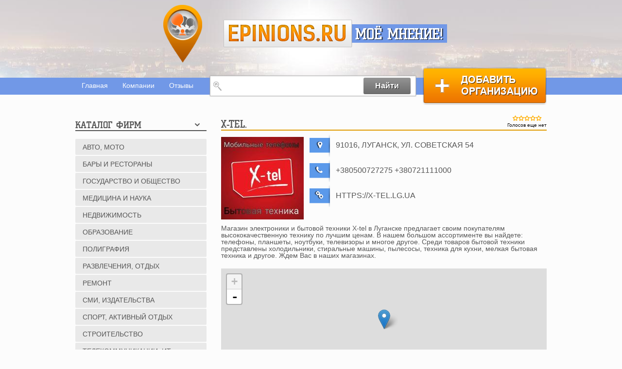

--- FILE ---
content_type: text/html; charset=utf-8
request_url: https://epinions.ru/x-tel
body_size: 30451
content:
<!DOCTYPE html PUBLIC "-//W3C//DTD XHTML+RDFa 1.0//EN"
  "http://www.w3.org/MarkUp/DTD/xhtml-rdfa-1.dtd">
<html xmlns="http://www.w3.org/1999/xhtml" xml:lang="ru" version="XHTML+RDFa 1.0" dir="ltr">

<head>
  <meta http-equiv="Content-Type" content="text/html; charset=utf-8" />
<link rel="shortcut icon" href="https://epinions.ru/sites/default/files/fav_1.ico" type="image/vnd.microsoft.icon" />
<meta name="description" content="Ваше мнение о X-Tel.. X-Tel. - отзывы клиентов, сотрудников, партнеров компании. 91016, Луганск, ул. Советская 54" />
<meta name="keywords" content="мнение о X-Tel., отзывы о X-Tel., оставить отзыв о X-Tel., написать отзыв о X-Tel., отзывы о X-Tel., претензии к X-Tel." />
<link rel="canonical" href="https://epinions.ru/x-tel" />
  <title>Жалобы и отзывы о компании X-Tel. 91016, Луганск, ул. Советская 54</title>
  <meta name="viewport" content="width=device-width" />
  <link type="text/css" rel="stylesheet" href="https://epinions.ru/sites/default/files/css/css_pYYlBnKBvYp8hMGNhAn02a6iK6zZ_UhQqxyOtJEETM4.css" media="all" />
<link type="text/css" rel="stylesheet" href="https://epinions.ru/sites/default/files/css/css_DwjnlylUDqQWE7MvuLrnILqk5EQyyG4mUJZYqF8TTlQ.css" media="all" />

<!--[if lte IE 8]>
<link type="text/css" rel="stylesheet" href="https://epinions.ru/sites/default/files/css/css_GUv1ctC79RfRdvDN3tluWEwbggwwbt9GvdXZObouJNM.css" media="all" />
<![endif]-->
<link type="text/css" rel="stylesheet" href="https://epinions.ru/sites/default/files/css/css_qyU8bSX4s09DJNolA9dGKMJnrPK-fwc2LWZd_Yh2EAo.css" media="all" />
  <script type="text/javascript" src="https://epinions.ru/sites/default/files/js/js_zS-CmNFGyegtLYJmqFRpxQvvQrfPIFrOMq_3T3C8sZE.js"></script>
<script type="text/javascript" src="https://epinions.ru/sites/default/files/js/js_-jenMcWHoY-_YofME9QdfIdN78Hvtfo2npip2cxdObU.js"></script>
<script type="text/javascript">
<!--//--><![CDATA[//><!--
L_ROOT_URL = "/sites/all/libraries/leaflet/";
//--><!]]>
</script>
<script type="text/javascript" src="https://epinions.ru/sites/default/files/js/js_6CZW99vVz3onhoKDylsu6ZHRmO8U_dRQpKr1ac68Owk.js"></script>
<script type="text/javascript" src="https://epinions.ru/sites/default/files/js/js_R9UbiVw2xuTUI0GZoaqMDOdX0lrZtgX-ono8RVOUEVc.js"></script>
<script type="text/javascript" src="https://epinions.ru/sites/default/files/js/js_2FEPKBFjgKa4KwKI5cuXXRToQgycanLtq9LmYuczmc4.js"></script>
<script type="text/javascript">
<!--//--><![CDATA[//><!--
L.Icon.Default.imagePath = "/sites/all/libraries/leaflet/images/";
//--><!]]>
</script>
<script type="text/javascript" src="https://epinions.ru/sites/default/files/js/js_iE7MIGJpUQV3SqKCTdJ8LEopjw6X0WAQ3AMbRNXT9zM.js"></script>
<script type="text/javascript" src="https://epinions.ru/sites/default/files/js/js_kb57tv1NBRDWwSA558doCnMrv_rOGfFRV9FaGJnclrs.js"></script>
<script type="text/javascript">
<!--//--><![CDATA[//><!--
jQuery.extend(Drupal.settings, {"basePath":"\/","pathPrefix":"","ajaxPageState":{"theme":"dewdori","theme_token":"oPNjvwaAXOvoeBtmwfOOpp28fh_HH7hwcDu0br3y9WM","jquery_version":"1.7","js":{"sites\/all\/modules\/views_infinite_scroll\/views-infinite-scroll.js":1,"modules\/statistics\/statistics.js":1,"sites\/all\/modules\/jquery_update\/replace\/jquery\/1.7\/jquery.min.js":1,"misc\/jquery-extend-3.4.0.js":1,"misc\/jquery-html-prefilter-3.5.0-backport.js":1,"misc\/jquery.once.js":1,"misc\/drupal.js":1,"sites\/all\/modules\/jquery_update\/replace\/ui\/external\/jquery.cookie.js":1,"sites\/all\/modules\/jquery_update\/replace\/misc\/jquery.form.min.js":1,"0":1,"sites\/all\/libraries\/leaflet\/leaflet.js":1,"misc\/ajax.js":1,"sites\/all\/modules\/jquery_update\/js\/jquery_update.js":1,"sites\/all\/modules\/admin_menu\/admin_devel\/admin_devel.js":1,"misc\/tabledrag.js":1,"public:\/\/languages\/ru_VVYb2LUB9kbK-5xR9FgW8z4u4RXRiyPrNtpasaZG4cg.js":1,"sites\/all\/libraries\/colorbox\/jquery.colorbox-min.js":1,"sites\/all\/modules\/colorbox\/js\/colorbox.js":1,"sites\/all\/modules\/colorbox\/styles\/default\/colorbox_style.js":1,"sites\/all\/modules\/colorbox\/js\/colorbox_load.js":1,"sites\/all\/modules\/captcha\/captcha.js":1,"sites\/all\/modules\/better_exposed_filters\/better_exposed_filters.js":1,"misc\/progress.js":1,"sites\/all\/modules\/fivestar\/js\/fivestar.ajax.js":1,"sites\/all\/modules\/fivestar\/js\/fivestar.js":1,"sites\/all\/modules\/leaflet\/leaflet.drupal.js":1,"1":1,"sites\/all\/modules\/views\/js\/base.js":1,"sites\/all\/modules\/views\/js\/ajax_view.js":1,"sites\/all\/modules\/views_refresh\/views_refresh.js":1,"misc\/textarea.js":1,"modules\/filter\/filter.js":1,"sites\/all\/modules\/multiupload_filefield_widget\/mfw.js":1,"modules\/file\/file.js":1,"sites\/all\/modules\/ajax_comments\/ajax_comments.js":1,"sites\/all\/themes\/dewdori\/js\/jquery.jcarousel.min.js":1,"sites\/all\/themes\/dewdori\/js\/popup.js":1},"css":{"sites\/all\/modules\/geofield_ymap\/geofield_ymap.css":1,"sites\/all\/modules\/ckeditor\/css\/ckeditor.css":1,"sites\/all\/modules\/colorbox\/styles\/default\/colorbox_style.css":1,"sites\/all\/modules\/leaflet\/leaflet_extras.css":1,"sites\/all\/libraries\/leaflet\/leaflet.css":1,"sites\/all\/libraries\/leaflet\/leaflet.ie.css":1,"sites\/all\/themes\/dewdori\/css\/animate.css":1,"sites\/all\/themes\/dewdori\/css\/styles.css":1}},"colorbox":{"opacity":"0.85","current":"{current} \u0438\u0437 {total}","previous":"\u00ab \u041f\u0440\u0435\u0434\u044b\u0434\u0443\u0449\u0438\u0439","next":"\u0421\u043b\u0435\u0434\u0443\u044e\u0449\u0438\u0439 \u00bb","close":"\u0417\u0430\u043a\u0440\u044b\u0442\u044c","maxWidth":"98%","maxHeight":"98%","fixed":true,"mobiledetect":true,"mobiledevicewidth":"480px","specificPagesDefaultValue":"admin*\nimagebrowser*\nimg_assist*\nimce*\nnode\/add\/*\nnode\/*\/edit\nprint\/*\nprintpdf\/*\nsystem\/ajax\nsystem\/ajax\/*"},"better_exposed_filters":{"datepicker":false,"slider":false,"settings":[],"autosubmit":false,"views":{"comments_node":{"displays":{"block_1":{"filters":[]}}}}},"urlIsAjaxTrusted":{"\/search-company":true,"\/system\/ajax":true,"\/x-tel":true,"\/views\/ajax":true,"\/file\/ajax\/field_comment_img\/und\/form-FM1W0DkRETk1K3Wsv57tnwgZLRZVX6PUZo7LpIkjnGI":true},"ajax":{"edit-vote--2":{"callback":"fivestar_ajax_submit","event":"change","url":"\/system\/ajax","submit":{"_triggering_element_name":"vote"}},"edit-field-comment-img-und-0-upload-button":{"wrapper":"edit-field-comment-img-und-ajax-wrapper","effect":"fade","progress":{"type":"throbber","message":null},"event":"mousedown","keypress":true,"prevent":"click","url":"\/file\/ajax\/field_comment_img\/und\/form-FM1W0DkRETk1K3Wsv57tnwgZLRZVX6PUZo7LpIkjnGI","submit":{"_triggering_element_name":"field_comment_img_und_0_upload_button","_triggering_element_value":"\u0417\u0430\u043a\u0430\u0447\u0430\u0442\u044c"}},"edit-ajax-comments-reply-form-2413-0-0":{"callback":"ajax_comments_submit_js","wrapper":"ajax-comments-reply-form-2413-0-0","method":"replaceWith","effect":"fade","event":"mousedown","keypress":true,"prevent":"click","url":"\/system\/ajax","submit":{"_triggering_element_name":"op","_triggering_element_value":"\u0414\u043e\u0431\u0430\u0432\u0438\u0442\u044c"}}},"leaflet":[{"mapId":"leaflet-map-1478684707","map":{"label":"OSM Mapnik","description":"Leaflet default map.","settings":{"zoomDefault":10,"minZoom":1,"maxZoom":18,"dragging":true,"touchZoom":true,"scrollWheelZoom":1,"doubleClickZoom":true,"zoomControl":true,"attributionControl":true,"trackResize":true,"fadeAnimation":true,"zoomAnimation":true,"closePopupOnClick":true},"layers":{"earth":{"urlTemplate":"\/\/{s}.tile.openstreetmap.org\/{z}\/{x}\/{y}.png","options":{"attribution":"OSM Mapnik"}}}},"features":[{"type":"point","lat":55.542349999999999,"lon":35.000720000000001}]}],"views_infinite_scroll":{"img_path":"https:\/\/epinions.ru\/sites\/all\/modules\/views_infinite_scroll\/images\/ajax-loader.gif","scroll_threshold":200},"views":{"ajax_path":"\/views\/ajax","ajaxViews":{"views_dom_id:981db75833008c02a26b32f625b914d6":{"view_name":"comments_node","view_display_id":"block_1","view_args":"2413","view_path":"node\/2413","view_base_path":null,"view_dom_id":"981db75833008c02a26b32f625b914d6","pager_element":0}}},"viewsRefresh":{"981db75833008c02a26b32f625b914d6":""},"ckeditor":{"input_formats":{"filtered_html":{"customConfig":"\/sites\/all\/modules\/ckeditor\/ckeditor.config.js?","defaultLanguage":"en","toolbar":"[\n    [\u0027Bold\u0027,\u0027Italic\u0027,\u0027-\u0027,\u0027NumberedList\u0027,\u0027BulletedList\u0027,\u0027-\u0027,\u0027IMCE\u0027,\u0027Underline\u0027]\n]","enterMode":1,"shiftEnterMode":2,"toolbarStartupExpanded":true,"width":"100%","skin":"moono","format_tags":"p;div;pre;address;h1;h2;h3;h4;h5;h6","show_toggle":"t","default":"t","ss":"2","loadPlugins":{"drupalbreaks":{"name":"drupalbreaks","desc":"Plugin for inserting Drupal teaser and page breaks.","path":"\/sites\/all\/modules\/ckeditor\/plugins\/drupalbreaks\/","buttons":{"DrupalBreak":{"label":"DrupalBreak","icon":"images\/drupalbreak.png"}},"default":"t"}},"entities":false,"entities_greek":false,"entities_latin":false,"scayt_autoStartup":false,"filebrowserBrowseUrl":"\/imce?app=ckeditor%7Csendto%40ckeditor_imceSendTo%7C","js_conf":{"basicEntities":false,"entities_greek":false,"entities_latin":false,"entities_additional":"\u0027\u0027"},"stylesCombo_stylesSet":"drupal:\/sites\/all\/modules\/ckeditor\/ckeditor.styles.js","contentsCss":["\/sites\/all\/modules\/ckeditor\/css\/ckeditor.css?t6ado8","\/sites\/all\/libraries\/ckeditor\/contents.css?t6ado8"]},"full_html":{"customConfig":"\/sites\/all\/modules\/ckeditor\/ckeditor.config.js?","defaultLanguage":"en","toolbar":"[\n    [\u0027Source\u0027],\n    [\u0027Cut\u0027,\u0027Copy\u0027,\u0027Paste\u0027,\u0027PasteText\u0027,\u0027PasteFromWord\u0027,\u0027-\u0027,\u0027SpellChecker\u0027,\u0027Scayt\u0027],\n    [\u0027Undo\u0027,\u0027Redo\u0027,\u0027Find\u0027,\u0027Replace\u0027,\u0027-\u0027,\u0027SelectAll\u0027,\u0027RemoveFormat\u0027],\n    [\u0027Image\u0027,\u0027Flash\u0027,\u0027Table\u0027,\u0027HorizontalRule\u0027,\u0027Smiley\u0027,\u0027SpecialChar\u0027,\u0027Iframe\u0027],\n    \u0027\/\u0027,\n    [\u0027Bold\u0027,\u0027Italic\u0027,\u0027Underline\u0027,\u0027Strike\u0027,\u0027-\u0027,\u0027Subscript\u0027,\u0027Superscript\u0027],\n    [\u0027NumberedList\u0027,\u0027BulletedList\u0027,\u0027-\u0027,\u0027Outdent\u0027,\u0027Indent\u0027,\u0027Blockquote\u0027,\u0027CreateDiv\u0027],\n    [\u0027JustifyLeft\u0027,\u0027JustifyCenter\u0027,\u0027JustifyRight\u0027,\u0027JustifyBlock\u0027,\u0027-\u0027,\u0027BidiRtl\u0027,\u0027BidiLtr\u0027],\n    [\u0027Link\u0027,\u0027Unlink\u0027,\u0027Anchor\u0027,\u0027Linkit\u0027,\u0027LinkToNode\u0027,\u0027LinkToMenu\u0027],\n    \u0027\/\u0027,\n    [\u0027Format\u0027,\u0027Font\u0027,\u0027FontSize\u0027],\n    [\u0027TextColor\u0027,\u0027BGColor\u0027],\n    [\u0027Maximize\u0027,\u0027ShowBlocks\u0027],\n    [\u0027DrupalBreak\u0027,\u0027DrupalPageBreak\u0027]\n]","enterMode":1,"shiftEnterMode":2,"toolbarStartupExpanded":true,"width":"100%","skin":"moono","format_tags":"p;div;pre;address;h1;h2;h3;h4;h5;h6","show_toggle":"t","default":"t","extraAllowedContent":"iframe[*]","ss":"2","loadPlugins":{"drupalbreaks":{"name":"drupalbreaks","desc":"Plugin for inserting Drupal teaser and page breaks.","path":"\/sites\/all\/modules\/ckeditor\/plugins\/drupalbreaks\/","buttons":{"DrupalBreak":{"label":"DrupalBreak","icon":"images\/drupalbreak.png"}},"default":"t"}},"entities":false,"entities_greek":false,"entities_latin":false,"scayt_autoStartup":false,"filebrowserBrowseUrl":"\/imce?app=ckeditor%7Csendto%40ckeditor_imceSendTo%7C","js_conf":{"basicEntities":false,"entities_greek":false,"entities_latin":false,"entities_additional":"\u0027\u0027"},"stylesCombo_stylesSet":"drupal:\/sites\/all\/modules\/ckeditor\/ckeditor.styles.js","contentsCss":["\/sites\/all\/modules\/ckeditor\/css\/ckeditor.css?t6ado8","\/sites\/all\/libraries\/ckeditor\/contents.css?t6ado8"]}},"plugins":[],"textarea_default_format":{"edit-comment-body-und-0-value":"comm"}},"tableDrag":{"edit-field-comment-img-und-table":{"edit-field-comment-img-und-weight":[{"target":"edit-field-comment-img-und-weight","source":"edit-field-comment-img-und-weight","relationship":"sibling","action":"order","hidden":true,"limit":0}]}},"mfw":{"elements":{"#edit-field-comment-img-und-0-upload":"png,gif,jpg,jpeg"}},"statistics":{"data":{"nid":"2413"},"url":"\/modules\/statistics\/statistics.php"}});
//--><!]]>
</script>
</head>
<body class="html not-front not-logged-in no-sidebars page-node page-node- page-node-2413 node-type-company" >
    <header>
    <div class="wrapper">
        <div class="logo"><a href="/" id="logo"><img src="/sites/all/themes/dewdori/img/logo_pointer.png" alt="" /></a></div>
        <div class="slogan">
            <span class="epinions_ru"><a href="/" id="logo">epinions.ru</a></span>
            <span class="my_opinion">Моё мнение!</span>
        </div>
    </div>
</header>
<nav class="navbar"><div class="wrapper">    <div id="block-menu-block-1" class="block block-menu-block" >
                    <ul class="menu"><li class="first leaf menu-mlid-1828"><a href="/" title="Главная">Главная</a></li>
<li class="leaf menu-mlid-3528"><a href="/firm" title="Компании">Компании</a></li>
<li class="last leaf menu-mlid-2840"><a href="/reviews" title="">Отзывы</a></li>
</ul>    </div><div id="block-views-exp-search-page" class="block block-views" >
                    <form action="/search-company" method="get" id="views-exposed-form-search-page" accept-charset="UTF-8"><div><div class="views-exposed-form">
  <div class="views-exposed-widgets clearfix">
          <div id="edit-s-wrapper" class="views-exposed-widget views-widget-filter-combine">
                        <div class="views-widget">
          <div class="form-item form-type-textfield form-item-s">
 <input type="text" id="edit-s" name="s" value="" size="30" maxlength="128" class="form-text required error" />
</div>
        </div>
              </div>
                    <div class="views-exposed-widget views-submit-button">
      <input type="submit" id="edit-submit-search" name="" value="Найти" class="form-submit" />    </div>
      </div>
</div>
</div></form>    </div><div id="block-block-3" class="block block-block" >
                    <a class="add_organization" href="/addcompany">Добавить организацию</a>    </div></div></nav>    <div class="wrapper">
    	<div class="container"  id="container-left">
    		<div class="entry">
    			<div class="ins-entry">
    				<div class="header"><h1>X-Tel.</h1></div>    <div id="node-2413" class="node node-company">
<form class="fivestar-widget" action="/x-tel" method="post" id="fivestar-custom-widget" accept-charset="UTF-8"><div><div  class="clearfix fivestar-average-text fivestar-average-stars fivestar-form-item fivestar-basic"><div class="form-item form-type-fivestar form-item-vote">
 <div class="form-item form-type-select form-item-vote">
 <select id="edit-vote--2" name="vote" class="form-select"><option value="-">Выберите оценку</option><option value="20">Give X-Tel. 1/5</option><option value="40">Give X-Tel. 2/5</option><option value="60">Give X-Tel. 3/5</option><option value="80">Give X-Tel. 4/5</option><option value="100">Give X-Tel. 5/5</option></select>
<div class="description"><div class="fivestar-summary fivestar-summary-average-count"><span class="empty">Голосов еще нет</span></div></div>
</div>

</div>
</div><input class="fivestar-submit form-submit" type="submit" id="edit-fivestar-submit" name="op" value="Рейтинг" /><input type="hidden" name="form_build_id" value="form-qLKnn4vZk8DycwLOuXqKl8zAYghJsg_difohxUCBH_0" />
<input type="hidden" name="form_id" value="fivestar_custom_widget" />
</div></form><div class="info_block"><div class="logo_company"><a href="https://epinions.ru/sites/default/files/imgonline-com-ua-resize-qcb7lpjo7j20.jpg" title="X-Tel." class="colorbox" data-colorbox-gallery="gallery-node-2413-Hil4IG2xuUc" data-cbox-img-attrs="{&quot;title&quot;: &quot;X-Tel.&quot;, &quot;alt&quot;: &quot;X-Tel.&quot;}"><img src="https://epinions.ru/sites/default/files/styles/company-node/public/imgonline-com-ua-resize-qcb7lpjo7j20.jpg?itok=ob6yhZUp" width="170" height="170" alt="X-Tel." title="X-Tel." /></a></div><div class="info"><p>
    <img src="/sites/all/themes/dewdori/img/ico_pointer.png" alt="" />91016, Луганск, ул. Советская 54</p><p>
    <img src="/sites/all/themes/dewdori/img/ico_phone.png" alt="" />+380500727275  +380721111000 </p><p>
    <img src="/sites/all/themes/dewdori/img/ico_site.png" alt="" />https://x-tel.lg.ua </p></div></div><div class="field field-name-body field-type-text-with-summary field-label-hidden">
            <p>Магазин электроники и бытовой техники X-tel в Луганске предлагает своим покупателям высококачественную технику по лучшим ценам. В нашем большом ассортименте вы найдете: телефоны, планшеты, ноутбуки, телевизоры и многое другое. Среди товаров бытовой техники представлены холодильники, стиральные машины, пылесосы, техника для кухни, мелкая бытовая техника и другое. Ждем Вас в наших магазинах.</p>
    </div>
<div class="field field-name-field-geo-adres field-type-geofield field-label-hidden">
            <div id="leaflet-map-1478684707" style="height: 250px"></div>
    </div>
</div>
<div id="comments" class="opinion_about_company">
            <div class="header">
            <h2>Отзывы о X-Tel.</h2>
            <a href="#comment-form">добавить отзыв</a>
        </div>
        <div class="view view-comments-node view-id-comments_node view-display-id-block_1 block-opinions view-dom-id-981db75833008c02a26b32f625b914d6">
        
  
  
  
      <ul class="pager pager--infinite-scroll pager--infinite-scroll-auto">
  <li class="pager__item">
      </li>
</ul>
  
  
  
  
  
</div></div>
<div id="comment-form">
<form class="comment-form user-info-from-cookie ajax-comments-reply-form-2413-0-0 ajax-comments-form-add" id="ajax-comments-reply-form-2413-0-0" enctype="multipart/form-data" action="/x-tel" method="post" accept-charset="UTF-8"><div><input type="hidden" name="form_build_id" value="form-FM1W0DkRETk1K3Wsv57tnwgZLRZVX6PUZo7LpIkjnGI" />
<input type="hidden" name="form_id" value="comment_node_company_form" />
<div class="left_f"><div id="edit-from" class="form-item form-type-item">
 <h4>Добавить отзыв</h4>
</div>
<div class="form-item form-type-textfield form-item-name">
  <label for="edit-name">Ваше имя <span class="form-required" title="Это поле обязательно для заполнения.">*</span></label>
 <input placeholder="Гость" type="text" id="edit-name" name="name" value="" size="30" maxlength="60" class="form-text required" />
</div>
<div class="form-item form-type-textfield form-item-mail">
  <label for="edit-mail">E-mail <span class="form-required" title="Это поле обязательно для заполнения.">*</span></label>
 <input placeholder="E-mail" type="text" id="edit-mail" name="mail" value="" size="30" maxlength="64" class="form-text required" />
</div>
<div class="captcha"><input type="hidden" name="captcha_sid" value="14031514" />
<input type="hidden" name="captcha_token" value="4ee271b15692c02ce3c2df7b7d741c31" />
<div class="form-item form-type-textfield form-item-captcha-response">
 <span class="field-prefix">16 + 4 = </span> <input type="text" id="edit-captcha-response" name="captcha_response" value="" size="4" maxlength="2" class="form-text required" />
</div>
</div></div><div class="right_f"><div class="field-type-list-text field-name-field-status field-widget-options-buttons form-wrapper" id="edit-field-status"><div class="form-item form-type-radios form-item-field-status-und">
 <div id="edit-field-status-und" class="form-radios"><div class="form-item form-type-radio form-item-field-status-und">
 <input type="radio" id="edit-field-status-und-good" name="field_status[und]" value="good" checked="checked" class="form-radio" />  <label class="option" for="edit-field-status-und-good">Положительный </label>

</div>
<div class="form-item form-type-radio form-item-field-status-und">
 <input type="radio" id="edit-field-status-und-bad" name="field_status[und]" value="bad" class="form-radio" />  <label class="option" for="edit-field-status-und-bad">Отрицательный </label>

</div>
</div>
</div>
</div><div class="field-type-text-long field-name-comment-body field-widget-text-textarea form-wrapper" id="edit-comment-body"><div id="comment-body-add-more-wrapper"><div class="text-format-wrapper"><div class="form-item form-type-textarea form-item-comment-body-und-0-value">
  <label for="edit-comment-body-und-0-value">Отзыв <span class="form-required" title="Это поле обязательно для заполнения.">*</span></label>
 <div class="form-textarea-wrapper resizable"><textarea class="text-full form-textarea required" id="edit-comment-body-und-0-value" name="comment_body[und][0][value]" cols="60" rows="11"></textarea></div>
</div>
<div class="filter-wrapper form-wrapper" id="edit-comment-body-und-0-format"></div></div>
</div></div></div><div class="comment_botton"><div class="field-type-image field-name-field-comment-img field-widget-image-miw form-wrapper" id="edit-field-comment-img"><div id="edit-field-comment-img-und-ajax-wrapper"><fieldset id="edit-field-comment-img-und" class="form-wrapper"><legend><span class="fieldset-legend">Изображение</span></legend><div class="fieldset-wrapper"><div class="form-item form-type-mfw-managed-file form-item-field-comment-img-und-0">
  <label for="edit-field-comment-img-und-0-upload">Добавить изображение </label>
 <div class="image-widget form-managed-file clearfix"><div class="image-widget-data"><input multiple="multiple" type="file" id="edit-field-comment-img-und-0-upload" name="files[field_comment_img_und_0][]" size="22" class="form-file" /><input type="submit" id="edit-field-comment-img-und-0-upload-button" name="field_comment_img_und_0_upload_button" value="Закачать" class="form-submit" /><input type="hidden" name="field_comment_img[und][0][_weight]" value="0" />
<input type="hidden" name="field_comment_img[und][0][fid]" value="0" />
<input type="hidden" name="field_comment_img[und][0][display]" value="1" />
</div></div>
<div class="description">Максимальный размер файла: <strong>300 КБ</strong>.<br />Разрешённые типы файлов: <strong>png gif jpg jpeg</strong>.</div>
</div>
</div></fieldset>
</div></div><div class="form-actions form-wrapper" id="edit-actions"><input type="submit" id="edit-ajax-comments-reply-form-2413-0-0" name="op" value="Добавить" class="form-submit" /></div></div></div></form></div>    			</div>
    		</div>
    		<div class="left-column">    <section id="block-menu-menu-category" class="block block-menu" >
                <div class="header_small"><h3>Каталог фирм</h3><span></span></div>
                    <div class="content-block">
        <ul class="menu"><li class="first leaf"><a href="/avto-moto" title="Авто, мото">Авто, мото</a><span></span></li>
<li class="leaf"><a href="/bary-i-restorany" title="Бары и рестораны">Бары и рестораны</a><span></span></li>
<li class="leaf"><a href="/gosudarstvo-i-obshchestvo" title="Государство и общество">Государство и общество</a><span></span></li>
<li class="leaf"><a href="/medicina-i-nauka" title="Медицина и наука">Медицина и наука</a><span></span></li>
<li class="leaf"><a href="/nedvizhimost" title="Недвижимость">Недвижимость</a><span></span></li>
<li class="leaf"><a href="/obrazovanie" title="Образование">Образование</a><span></span></li>
<li class="leaf"><a href="/poligrafiya" title="Полиграфия">Полиграфия</a><span></span></li>
<li class="leaf"><a href="/razvlecheniya-otdyh" title="Развлечения, отдых">Развлечения, отдых</a><span></span></li>
<li class="leaf"><a href="/remont" title="Ремонт">Ремонт</a><span></span></li>
<li class="leaf"><a href="/smi-izdatelstva" title="СМИ, издательства">СМИ, издательства</a><span></span></li>
<li class="leaf"><a href="/sport-aktivnyy-otdyh" title="Спорт, активный отдых">Спорт, активный отдых</a><span></span></li>
<li class="leaf"><a href="/stroitelstvo" title="Строительство">Строительство</a><span></span></li>
<li class="leaf"><a href="/telekommunikacii-it" title="Телекоммуникации, ИТ">Телекоммуникации, ИТ</a><span></span></li>
<li class="leaf"><a href="/torgovlya" title="Торговля">Торговля</a><span></span></li>
<li class="leaf"><a href="/transport" title="Транспорт">Транспорт</a><span></span></li>
<li class="leaf"><a href="/turizm" title="Туризм">Туризм</a><span></span></li>
<li class="leaf"><a href="/uslugi" title="Услуги">Услуги</a><span></span></li>
<li class="leaf"><a href="/promyshlennost-i-proizvodstvo" title="Промышленность и производство">Промышленность и производство</a><span></span></li>
<li class="leaf"><a href="/finansy-strahovanie" title="Финансы, страхование">Финансы, страхование</a><span></span></li>
<li class="last leaf"><a href="/shopping" title="Шоппинг">Шоппинг</a><span></span></li>
</ul>        </div>
    </section></div>        </div>
    </div>
<div class="outfooter"><div class="wrapper">        <ul class="menu"><li class="first leaf menu-mlid-2850"><a href="/avto-moto" title="Авто, мото">Авто, мото</a><span></span></li>
<li class="leaf menu-mlid-2865"><a href="/bary-i-restorany" title="Бары и рестораны">Бары и рестораны</a><span></span></li>
<li class="leaf menu-mlid-2870"><a href="/gosudarstvo-i-obshchestvo" title="Государство и общество">Государство и общество</a><span></span></li>
<li class="leaf menu-mlid-2944"><a href="/medicina-i-nauka" title="Медицина и наука">Медицина и наука</a><span></span></li>
<li class="leaf menu-mlid-2956"><a href="/nedvizhimost" title="Недвижимость">Недвижимость</a><span></span></li>
<li class="leaf menu-mlid-2971"><a href="/obrazovanie" title="Образование">Образование</a><span></span></li>
<li class="leaf menu-mlid-2978"><a href="/poligrafiya" title="Полиграфия">Полиграфия</a><span></span></li>
<li class="leaf menu-mlid-2990"><a href="/razvlecheniya-otdyh" title="Развлечения, отдых">Развлечения, отдых</a><span></span></li>
<li class="leaf menu-mlid-3005"><a href="/remont" title="Ремонт">Ремонт</a><span></span></li>
<li class="leaf menu-mlid-3051"><a href="/smi-izdatelstva" title="СМИ, издательства">СМИ, издательства</a><span></span></li>
<li class="leaf menu-mlid-3061"><a href="/sport-aktivnyy-otdyh" title="Спорт, активный отдых">Спорт, активный отдых</a><span></span></li>
<li class="leaf menu-mlid-3081"><a href="/stroitelstvo" title="Строительство">Строительство</a><span></span></li>
<li class="leaf menu-mlid-3099"><a href="/telekommunikacii-it" title="Телекоммуникации, ИТ">Телекоммуникации, ИТ</a><span></span></li>
<li class="leaf menu-mlid-3111"><a href="/torgovlya" title="Торговля">Торговля</a><span></span></li>
<li class="leaf menu-mlid-3128"><a href="/transport" title="Транспорт">Транспорт</a><span></span></li>
<li class="leaf menu-mlid-3138"><a href="/turizm" title="Туризм">Туризм</a><span></span></li>
<li class="leaf menu-mlid-3145"><a href="/uslugi" title="Услуги">Услуги</a><span></span></li>
<li class="leaf menu-mlid-3176"><a href="/promyshlennost-i-proizvodstvo" title="Промышленность и производство">Промышленность и производство</a><span></span></li>
<li class="leaf menu-mlid-3196"><a href="/finansy-strahovanie" title="Финансы, страхование">Финансы, страхование</a><span></span></li>
<li class="last leaf menu-mlid-3202"><a href="/shopping" title="Шоппинг">Шоппинг</a><span></span></li>
</ul></div></div><footer><div class="wrapper"><div class="f_logo"><a href="/"><img src="/sites/all/themes/dewdori/img/logo_footer.png" alt="" /></a></div><div class="copyright">        <a href="/addcompany" class="add_organization"></a>
<p>Copyright &copy; 2026 <a href="/">epinions.ru</a></p>
<p>Копирование материалов сайта только с разрешения правообладателя.</p><ul class="menu"><li class="first leaf menu-mlid-3477"><a href="/" title="Главная">Главная</a></li>
<li class="leaf menu-mlid-3478"><a href="/firm" title="Компании">Компании</a></li>
<li class="leaf menu-mlid-3479"><a href="/reviews" title="Отзывы">Отзывы</a></li>
<li class="leaf menu-mlid-5029"><a href="/obratnaya-svyaz" title="">Обратная связь</a></li>
<li class="last leaf menu-mlid-3481"><a href="/sitemap.xml" title="Карта сайта">Карта сайта</a></li>
</ul></div></div></footer>

  <script type="text/javascript" src="https://epinions.ru/sites/default/files/js/js_BfbqhmFEwmblwA-YEWAC89ldwW3rQVS-VtnH66m1ZTw.js"></script>
</body>
</html>
